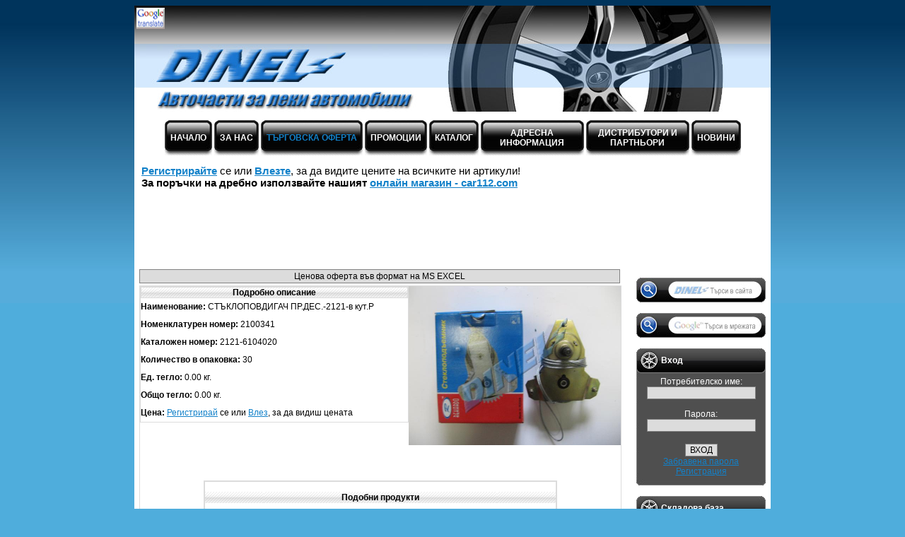

--- FILE ---
content_type: text/html; charset=UTF-8
request_url: http://autodinel.com/pages/blgarski/trgovska-oferta/2100341.php/2100341.php
body_size: 4524
content:

<!DOCTYPE html PUBLIC "-//W3C//DTD XHTML 1.0 Transitional//EN" 
"http://www.w3.org/TR/xhtml1/DTD/xhtml1-transitional.dtd">
<html xmlns="http://www.w3.org/1999/xhtml" xml:lang="bg" lang="bg">
<head>
	<meta http-equiv="Content-Type" content="text/html; charset=utf-8" />
	<meta name="description" content="" />
	<meta name="keywords" content="" />
	<meta name="google-site-verification" content="dMYJw7DVMuaMsMuLaxl01idFjJu-3PziCqXTMthUnFg" />
		<meta name="y_key" content="0b0771bac1b067eb" />
	<meta name="msvalidate.01" content="BF0789E96BA16A7276E259CDBFFD40C9" />
	<link href="http://autodinel.com/modules/info_box/frontend.css" rel="stylesheet" type="text/css" media="screen" />
<link href="http://autodinel.com/modules/log_form/frontend.css" rel="stylesheet" type="text/css" media="screen" />
<link href="http://autodinel.com/modules/offer/frontend.css" rel="stylesheet" type="text/css" media="screen" />
<script src="http://autodinel.com/modules/info_box/frontend.js" type="text/javascript"></script>
<script src="http://autodinel.com/modules/log_form/frontend.js" type="text/javascript"></script>
<script src="http://autodinel.com/modules/droplets/js/mdcr.js" type="text/javascript"></script>
	<link rel="icon" href="http://autodinel.com/favicon.ico" type="image/x-icon" />
	<link rel="stylesheet" type="text/css" href="http://autodinel.com/templates/NewAutoDinel/template.css" media="screen,projection" />
	<link rel="stylesheet" type="text/css" href="http://autodinel.com/templates/NewAutoDinel/print.css" media="print" />
		
		<title>СТЪКЛОПОВДИГАЧ ПР.ДЕС.-2121-в кут.Р - Динел ООД - Стара Загора</title>
	
	<!-- Google tag (gtag.js) -->
	<script async src="https://www.googletagmanager.com/gtag/js?id=G-04426MLJTX"></script>
	<script>
	window.dataLayer = window.dataLayer || [];
	function gtag(){dataLayer.push(arguments);}
	gtag('js', new Date());
	
	gtag('config', 'G-04426MLJTX');
	</script>
	
</head>

<body>
<img src="http://counter.bgwebart.com/serv/home/autodinel.com" alt="BGWebCounter" style="display: none;" />
<table border="0" cellpadding="0" cellspacing="0" align="center" class="main_table">
	<tr>
		<td class="header">
					<table border="0" cellpadding="3" cellspacing="0" class="lang_table">
						<tr>
							<td>
								<img src="http://autodinel.com/templates/NewAutoDinel/images/flags/gtrans.png" style="display: inline;" alt="Google Translate" title="Google Translate" />
							</td>
							<td>
								<!-- Google Преводач -->
								<div style="display: inline; position: float;" id="google_translate_element"></div>
								<script type="text/javascript">
									function googleTranslateElementInit() {
										new google.translate.TranslateElement({
											pageLanguage: 'bg',
											autoDisplay: false,
											gaTrack: true,
											gaId: 'UA-12468932-6',
											layout: google.translate.TranslateElement.InlineLayout.SIMPLE
										}, 'google_translate_element');
									}
								</script>
								<script src="//translate.google.com/translate_a/element.js?cb=googleTranslateElementInit" type="text/javascript"></script>
							</td>
						</tr>
					</table>
		</td>
	</tr>

	<tr>
		<td height="75" valign="middle">
			<div id="mainMenu">

<table><tr><td class="left"></td><td><a href="http://autodinel.com/pages/blgarski/nachalo.php" target="_top" class="inactiveButtons">Начало</a></td><td class="right"></td></tr></table>

<table><tr><td class="left"></td><td><a href="http://autodinel.com/pages/blgarski/za-nas.php" target="_top" class="inactiveButtons">За нас</a></td><td class="right"></td></tr></table>

<table><tr><td class="left"></td><td><a href="http://autodinel.com/pages/blgarski/trgovska-oferta.php" target="_top" class="activeButtons">Търговска оферта</a></td><td class="right"></td></tr></table>

<table><tr><td class="left"></td><td><a href="http://autodinel.com/pages/blgarski/promocii.php" target="_top" class="inactiveButtons">Промоции</a></td><td class="right"></td></tr></table>

<table><tr><td class="left"></td><td><a href="http://autodinel.com/pages/blgarski/katalog.php" target="_top" class="inactiveButtons">Каталог</a></td><td class="right"></td></tr></table>

<table><tr><td class="left"></td><td><a href="http://autodinel.com/pages/blgarski/adresna-informacija.php" target="_top" class="inactiveButtons">Адресна информация</a></td><td class="right"></td></tr></table>

<table><tr><td class="left"></td><td><a href="http://autodinel.com/pages/blgarski/distributori-i-partnori.php" target="_top" class="inactiveButtons">Дистрибутори и партньори</a></td><td class="right"></td></tr></table>

<table><tr><td class="left"></td><td><a href="http://autodinel.com/pages/blgarski/novini.php" target="_top" class="inactiveButtons">Новини</a></td><td class="right"></td></tr></table>

</div>		</td>
	</tr>
	
	<tr>
			<td class="reg_intro">
			<span><strong><a href="http://autodinel.com/account/signup.php">Регистрирайте</a></strong> се или <strong><a href="http://autodinel.com/account/login.php">Влезте</a></strong>, за да видите цените на всичките ни артикули!</span>			<br />
			<span><strong>За поръчки на дребно използвайте нашият <a href="http://car112.com">онлайн магазин - car112.com</a></strong></span>
			</td>
		</tr>
	
	<tr>
		<td>
		<div style="text-align: center;">
						<br />
			<script type="text/javascript"><!--
			google_ad_client = "ca-pub-1183447830895182";
			/* Autodinel Main Ads */
			google_ad_slot = "4687705985";
			google_ad_width = 728;
			google_ad_height = 90;
			//-->
			</script>
			<script type="text/javascript"
			src="http://pagead2.googlesyndication.com/pagead/show_ads.js">
			</script>
		</div>
		</td>
	</tr>
	
	<tr>
		<td class="main_table_body">
			<!-- Лява колона -->
			<div class="left_column">
			<a class="section_anchor" id="wb_54" name="wb_54"></a><script type="text/javascript" src="http://autodinel.com/modules/offer/lightbox/prototype.js"></script>
<script type="text/javascript" src="http://autodinel.com/modules/offer/lightbox/scriptaculous.js?load=effects"></script>
<script type="text/javascript" src="http://autodinel.com/modules/offer/lightbox/lightbox.js"></script>
<link rel="stylesheet" href="http://autodinel.com/modules/offer/lightbox/lightbox.css" type="text/css" media="screen" />
<a href="#" onclick="alert('За да свалите ценовата ни оферта трябва да бъдете регистриран потребител');" class="download_link">Ценова оферта във формат на MS EXCEL</a><table border="0" cellpadding="0" cellspacing="0"><tr valign="top"><td align="center"><table border="0" cellpadding="0" cellspacing="0" class="detail_info"><tr><th>Подробно описание</th></tr><tr><td><b>Наименование:</b> СТЪКЛОПОВДИГАЧ ПР.ДЕС.-2121-в кут.Р</td></tr><tr><td><b>Номенклатурен номер:</b> 2100341</td></tr><tr><td><b>Каталожен номер:</b> 2121-6104020</td></tr><tr><td><b>Количество в опаковка:</b> 30</td></tr><tr><td><b>Ед. тегло:</b> 0.00 кг.</td></tr><tr><td><b>Общо тегло:</b> 0.00 кг.</td></tr><tr><td><b>Цена:</b> <a href="http://autodinel.com/account/signup.php">Регистрирай</a> се или <a href="http://autodinel.com/account/login.php">Влез</a>, за да видиш цената</td></tr></table></td><td align="center"><a href="http://autodinel.com/media/pics/2100341.jpg" rel="lightbox[prototype]" title="СТЪКЛОПОВДИГАЧ ПР.ДЕС.-2121-в кут.Р"><img src="http://autodinel.com/media/pics/2100341.jpg" title="СТЪКЛОПОВДИГАЧ ПР.ДЕС.-2121-в кут.Р" alt="СТЪКЛОПОВДИГАЧ ПР.ДЕС.-2121-в кут.Р" class="article_picture" width="300" /></a></td></tr><tr valign="top"><td colspan = "2" align="center"><table border="0" cellpadding="5" cellspacing="0" class="match_table"><tr valign="middle"><th colspan="3"><h2>Подобни продукти</h2></th></tr><tr valign="middle"><td align="center" class="second_th"><h2>Снимка</h2></td><td align="center" class="second_th"><h2>Наименование</h2></td><td align="center" class="second_th"><h2>Номенклатурен номер</h2></td></tr><tr class="listed_row1" valign="middle"><td align="center"><a href="http://autodinel.com/pages/blgarski/trgovska-oferta/2100185.php"><img src="http://autodinel.com/templates/NewAutoDinel/images/no_preview_thumb.png" alt="СТЪКЛОПОВДИГАЧ ПР.ДЕС.-2121-в кут.Р" title="СТЪКЛОПОВДИГАЧ ПР.ДЕС.-2121-в кут.Р" /></a></td><td align="center"><a href="http://autodinel.com/pages/blgarski/trgovska-oferta/2100185.php"><h3>АМОРТИСЬОР 5-та ВРАТА-2121</h3></a></td><td align="center"><a href="http://autodinel.com/pages/blgarski/trgovska-oferta/2100185.php"><h3>2100185</h3></a></td></tr><tr class="listed_row2" valign="middle"><td align="center"><a href="http://autodinel.com/pages/blgarski/trgovska-oferta/2101675.php"><img src="http://autodinel.com/templates/NewAutoDinel/images/no_preview_thumb.png" alt="СТЪКЛОПОВДИГАЧ ПР.ДЕС.-2121-в кут.Р" title="СТЪКЛОПОВДИГАЧ ПР.ДЕС.-2121-в кут.Р" /></a></td><td align="center"><a href="http://autodinel.com/pages/blgarski/trgovska-oferta/2101675.php"><h3>АМОРТИСЬОР 5-та ВРАТА-21214 - Euroex</h3></a></td><td align="center"><a href="http://autodinel.com/pages/blgarski/trgovska-oferta/2101675.php"><h3>2101675</h3></a></td></tr><tr class="listed_row1" valign="middle"><td align="center"><a href="http://autodinel.com/pages/blgarski/trgovska-oferta/2100452.php"><img src="http://autodinel.com/media/pics/thumbs/2100452_thumb.jpg" alt="СТЪКЛОПОВДИГАЧ ПР.ДЕС.-2121-в кут.Р" title="СТЪКЛОПОВДИГАЧ ПР.ДЕС.-2121-в кут.Р" /></a></td><td align="center"><a href="http://autodinel.com/pages/blgarski/trgovska-oferta/2100452.php"><h3>АМОРТИСЬОР 5-ТА ВРАТА-2121-Фенокс</h3></a></td><td align="center"><a href="http://autodinel.com/pages/blgarski/trgovska-oferta/2100452.php"><h3>2100452</h3></a></td></tr><tr class="listed_row2" valign="middle"><td align="center"><a href="http://autodinel.com/pages/blgarski/trgovska-oferta/2100152.php"><img src="http://autodinel.com/media/pics/thumbs/2100152_thumb.jpg" alt="СТЪКЛОПОВДИГАЧ ПР.ДЕС.-2121-в кут.Р" title="СТЪКЛОПОВДИГАЧ ПР.ДЕС.-2121-в кут.Р" /></a></td><td align="center"><a href="http://autodinel.com/pages/blgarski/trgovska-oferta/2100152.php"><h3>АМОРТИСЬОР ЗАДЕН-2121</h3></a></td><td align="center"><a href="http://autodinel.com/pages/blgarski/trgovska-oferta/2100152.php"><h3>2100152</h3></a></td></tr><tr class="listed_row1" valign="middle"><td align="center"><a href="http://autodinel.com/pages/blgarski/trgovska-oferta/2100846.php"><img src="http://autodinel.com/media/pics/thumbs/2100846_thumb.jpg" alt="СТЪКЛОПОВДИГАЧ ПР.ДЕС.-2121-в кут.Р" title="СТЪКЛОПОВДИГАЧ ПР.ДЕС.-2121-в кут.Р" /></a></td><td align="center"><a href="http://autodinel.com/pages/blgarski/trgovska-oferta/2100846.php"><h3>АМОРТИСЬОР ЗАДЕН-2121- Птимаш</h3></a></td><td align="center"><a href="http://autodinel.com/pages/blgarski/trgovska-oferta/2100846.php"><h3>2100846</h3></a></td></tr><tr class="listed_row2" valign="middle"><td align="center"><a href="http://autodinel.com/pages/blgarski/trgovska-oferta/2100322.php"><img src="http://autodinel.com/media/pics/thumbs/2100322_thumb.jpg" alt="СТЪКЛОПОВДИГАЧ ПР.ДЕС.-2121-в кут.Р" title="СТЪКЛОПОВДИГАЧ ПР.ДЕС.-2121-в кут.Р" /></a></td><td align="center"><a href="http://autodinel.com/pages/blgarski/trgovska-oferta/2100322.php"><h3>АМОРТИСЬОР ЗАДЕН-2121-ФЕНОКС</h3></a></td><td align="center"><a href="http://autodinel.com/pages/blgarski/trgovska-oferta/2100322.php"><h3>2100322</h3></a></td></tr><tr class="listed_row1" valign="middle"><td align="center"><a href="http://autodinel.com/pages/blgarski/trgovska-oferta/2101040.php"><img src="http://autodinel.com/media/pics/thumbs/2101040_thumb.jpg" alt="СТЪКЛОПОВДИГАЧ ПР.ДЕС.-2121-в кут.Р" title="СТЪКЛОПОВДИГАЧ ПР.ДЕС.-2121-в кут.Р" /></a></td><td align="center"><a href="http://autodinel.com/pages/blgarski/trgovska-oferta/2101040.php"><h3>АМОРТИСЬОР ПРЕДЕН-21214</h3></a></td><td align="center"><a href="http://autodinel.com/pages/blgarski/trgovska-oferta/2101040.php"><h3>2101040</h3></a></td></tr></table></td></tr></table><a class="section_anchor" id="wb_90" name="wb_90"></a><br style="clear: both;" /><br /><br />
<script async src="//pagead2.googlesyndication.com/pagead/js/adsbygoogle.js"></script>
<!-- Autodinel - Bottom Ads -->
<ins class="adsbygoogle"
     style="display:inline-block;width:468px;height:60px"
     data-ad-client="ca-pub-1183447830895182"
     data-ad-slot="6955741982"></ins>
<script>
(adsbygoogle = window.adsbygoogle || []).push({});
</script>			</div>

			<!-- Дясна колона -->
			<div class="right_column">
									<form name="own_search" id="own_search1" action="http://autodinel.com/search/index.php" method="get" class="own_search1">
						<input type="hidden" name="referrer" value="4" />
						<input type="submit" name="submit" value="" class="search_button" />
						<!--<input type="text" name="string" class="search_field" value="" OnFocus="document.forms.own_search.className='own_search2';" OnBlur="if(this.value=='') {document.forms.own_search.className='own_search1';}" />-->
						<input type="text" name="string" class="search_field" OnFocus="document.forms.own_search.className='own_search2';" OnBlur="if(this.value=='') {document.forms.own_search.className='own_search1';}" value="" />
					</form>
				
				<form name="google_search" id="google_search" method="get" action="http://www.google.com/search" target="_blank" class="google_search1">
					<input type="submit" value="" class="search_button" />
					<input type="text"   name="q" size="31" maxlength="255" class="search_field" OnFocus="document.forms.google_search.className='google_search2';" OnBlur="if(this.value=='') {document.forms.google_search.className='google_search1';}" />
				</form>

				<a class="section_anchor" id="wb_60" name="wb_60"></a><div class="info_body"><form name="login" action="http://autodinel.com/account/login.php" method="post" style="margin-bottom: 0px;"><div class="info_banner">Вход</div><div class="info_text"><center>Потребителско име:<br /><input type="text" name="username" /><br /><br />Парола:<br /><input type="password" name="password" /><br /><br /><input type="submit" name="submit" value="Вход" style="margin-top: 3px; text-transform: uppercase;" /><br /><a href="http://autodinel.com/account/forgot.php">Забравена парола</a><br /><a href="http://autodinel.com/account/signup.php">Регистрация</a></center></div></form><div class="info_footer"></div></div><a class="section_anchor" id="wb_61" name="wb_61"></a><div class="info_body"><div class="info_banner">Складова база</div><div class="info_text"><u><strong>За поръчки</strong></u><br />
Стара Загора, кв. Кольо Ганчев, селскостопанска авиация<br />
(на околовръстен път за Сливен)<br />
<strong>тел.</strong> 042/ 606 800, 042/ 606 899<br />
<strong>факс:</strong> 042/ 606 800<br />
<strong>GSM:</strong> 0885 554 545<br />
<strong>E-mail:</strong> sklad@autodinel.com</div><div class="info_footer"></div></div><div class="info_body"><div class="info_banner">Офис</div><div class="info_text">Стара Загора, ул. Христо Ботев 92, етаж 4<br />
<strong>тел./факс:</strong> 042/ 600 683<br />
<strong>GSM:</strong> 0885 555 050<br />
<strong>E-mail:</strong> office@autodinel.com</div><div class="info_footer"></div></div><div class="info_body"><div class="info_banner">Валутни курсове</div><div class="info_text">
					<table border="0" cellpadding="0" cellspacing="0" style="border: 0px; font-family: Verdana,Arial,Helvetica,sans-serif; font-size: 12px; color: #FFFFFF; margin-left: auto; margin-right: auto; width: 100%;">
						<tr>
							<td align="left">Дата: </td>
							<td align="right">-</td>
						</tr>
						<tr>
							<td height="10" colspan="2"></td>
						</tr>
						<tr>
							<td align="left"><img src="http://autodinel.com/templates/NewAutoDinel/images/usd.png" alt="Щатски долар" title="Щатски долар" border="0" />USD: </td>
							<td align="right">0 лв.</td>
						</tr>
						<tr>
							<td align="left"><img src="http://autodinel.com/templates/NewAutoDinel/images/eur.png" alt="Евро" title="Евро" border="0" />EUR: </td>
							<td align="right">0 лв.</td>
						</tr>
						<tr>
							<td align="left"><img src="http://autodinel.com/templates/NewAutoDinel/images/gbp.png" alt="Британска лира" title="Британска лира" border="0" />GBP: </td>
							<td align="right">0 лв.</td>
						</tr>
						<tr>
							<td align="left"><img src="http://autodinel.com/templates/NewAutoDinel/images/rub.png" alt="Руска рубла" title="Руска рубла" border="0" />RUB: </td>
							<td align="right">0 лв.</td>
						</tr>
					</table>
				</div><div class="info_footer"></div></div><a class="section_anchor" id="wb_80" name="wb_80"></a><br /><iframe src="http://adsys.insert.bg/insmedia.php?adsid=22" id="insertbg_ads_22" name="insertbg_ads" width="183" height="340" scrolling="no" frameborder="0" vspace="0" hspace="0" marginheight="0" marginwidth="0" allowtransparency="true"></iframe>			</div>


			<div>
			
			</div>


		</td>
	</tr>
	
	<tr>
		<td class="footer">
			<b>
			СТЪКЛОПОВДИГАЧ ПР.ДЕС.-2121-в кут.Р - Динел ООД - Стара Загора			</b>
			<br />
			Създаден от <a href="http://bgwebart.com/">BgWebArt.com</a>
			|
			<a href="http://bgwebart.com/index.php?st=17">Виртуален сървър</a>
			|
			<a href="http://bgwebart.com/index.php?st=16">Качествен хостинг</a>
			<!--
			<br />
						-->
		</td>
	</tr>
</table>

</body>
</html>

--- FILE ---
content_type: text/html; charset=utf-8
request_url: http://adsys.insert.bg/insmedia.php?adsid=22
body_size: 3931
content:
<html><head>
            <meta http-equiv="Content-Type" content="text/html;charset=utf-8" />
            <meta http-equiv="content-language" content="bg" />
            <meta http-equiv="Cache-control" content="public, max-age=5" />
            <style type="text/css">
                * {margin: 0; padding: 0;}
                body{
                    background-color:transparent;
                    font-family:Arial, Helvetica,sans-serif; ;
                    font-size:11px;
                    color:#555555;
                }
                a span#adres{
                    display: none;
                    float:left;
                    font-size:10px;
                }
                a:hover span#adres{
                    display: block;
                }
                a{
                    text-decoration:none;
                    color:#ffffff;
                }
                a:hover{
                    text-decoration:underline;
                }
                a img{
                    text-decoration:none;
                    border:none;
                }
                a:hover img{
                    text-decoration:none;
                    border:none;
                }
                #tc{
                    width: 1px;
                    height: 1px;  
                }
                #insertbg_sign{
                    position:absolute; 
                    bottom:0px; 
                    right:0px; 
                    padding:2px 1px 1px 2px;
                    line-height:10px;
                    background-color: #ffffff;
                     border-top: solid 1px #ffffff; border-left: solid 1px #ffffff; -webkit-border-bottom-right-radius: 5px; -moz-border-radius-bottomright: 5px; border-bottom-right-radius: 5px; -webkit-border-top-left-radius: 5px; -moz-border-radius-topleft: 5px; border-top-left-radius: 5px;
                }
                img.inslogo{
                    float:left;
                }
                #insertbg_sign a{
                    font-family: Arial, Verdana, Helvetica;
                    color: #000000; 
                    line-height:10px;
                    font-size:10px;
                    text-decoration:none;
                }
                #inserbg_head_ads{
                    background-color:#4f4f4f;
                    position:relative; 
                    overflow-x:hidden; 
                    overflow-y:hidden;
                    width: 181px;
                    height: 338px;
                     border: solid 1px #4f4f4f;  -webkit-border-radius: 5px; -moz-border-radius: 5px; border-radius: 5px; 
                }
                #inserbg_iner_ads_conten{ padding:4px 8px 4px 8px;}
                li{
                    list-style: none; 
                    list-style-position: inside;
                    display: block;
                    height:17px;
                    line-height:17px;
                    overflow: hidden; 
                }   
            </style>
        </head><body><div id="inserbg_head_ads"><div id="inserbg_iner_ads_conten"><ul></ul><div id="insertbg_sign"><a target="_blank" href="http://insert.bg"><img class="inslogo" src="https://adsys.insert.bg/inadsys_media_codes/insert.bg_box_sign.png" alt="INSERT.BG"><span id="adres">&nbsp;INSERT.BG</span></a>
        <script type="text/javascript">
        <!--
        d=document;d.write('<a href="https://www.tyxo.bg/?132977" title=""><img width="1" height="1" border="0" alt="" src="'+location.protocol+'//cnt.tyxo.bg/132977?rnd='+Math.round(Math.random()*2147483647));
        d.write('&sp='+screen.width+'x'+screen.height+'&r='+escape(d.referrer)+'"></a>');
        //-->
        </script><noscript><a href="https://www.tyxo.bg/?132977" title=""><img src="https://cnt.tyxo.bg/132977" width="1" height="1" border="0" alt="" /></a></noscript></div></div></div></body></html>

--- FILE ---
content_type: application/javascript
request_url: http://autodinel.com/modules/log_form/frontend.js
body_size: 1021
content:
/*
######################################################################################################################
#
#	PURPOSE OF THIS FILE:
#	Provides external Javascript Routines for the use in the module frontend (view.php)
#
#	INVOKED BY:
#	With WB 2.6.6 a new function was implemented which automatically links an external module frontend.js
#	file to the <head></head> section of a page. The frontend.js is optional. If you want make use
#	of this option, simply place a frontend.js file with the Javascript routiness into the module directory.
#
#	Website Baker versions below 2.6.6 will ignore this file!!!
# 	The frontend.js is invoked from the index.php of your template if you have added the following PHP code
#	lines to the index.php of your template: 
#	<head>
#	...
#	<?php
#	if(function_exists('register_frontend_modfiles')) {
#		register_frontend_modfiles('js');
#	} ?>
#	</head>
#	
#	NOTE:
#	All Javascript functions have to stick to the following naming conventions:
#	mod_MODULE_DIRECTORY_XXXX_f
#
#	mod: shows that the Javascript routine is defined within a module
#	MODULE_DIRECTORY: unique identifier to prevent that CSS styles are overwritten by other modules
#	XXXX: your function name
#	f: identifier for the frontend
#
######################################################################################################################
*/

/*
  Javascript routines for the Website Baker module: Contacts
  Copyright (C) year, Authors name
  Contact me: author(at)domain.xxx, http://authorwebsite.xxx

  The Javascript routines are free software. You can redistribute it and/or modify it 
  under the terms of the GNU General Public License  - version 2 or later, 
  as published by the Free Software Foundation: http://www.gnu.org/licenses/gpl.html.

  The Javascript routines are distributed in the hope that it will be useful, 
  but WITHOUT ANY WARRANTY; without even the implied warranty of 
  MERCHANTABILITY or FITNESS FOR A PARTICULAR PURPOSE.  See the 
  GNU General Public License for more details.
*/


function mod_contacts_show_message_f($msg) {
  alert($msg);
}